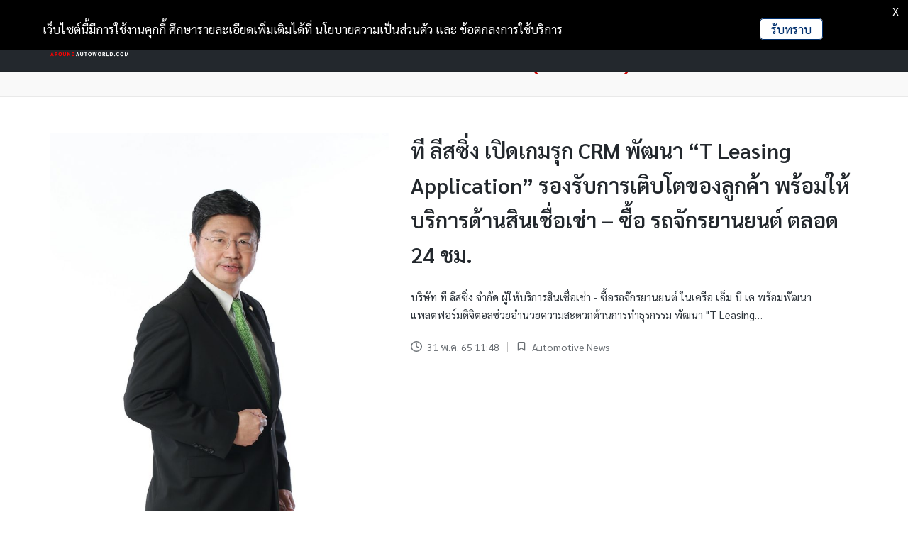

--- FILE ---
content_type: text/css
request_url: https://www.aroundautoworld.com/wp-content/uploads/elementor/css/post-479.css?ver=1623403989
body_size: 384
content:
.elementor-479 .elementor-element.elementor-element-aabdfd1 > .elementor-container{min-height:150px;}.elementor-479 .elementor-element.elementor-element-aabdfd1 > .elementor-container > .elementor-column > .elementor-widget-wrap{align-content:center;align-items:center;}.elementor-479 .elementor-element.elementor-element-aabdfd1:not(.elementor-motion-effects-element-type-background), .elementor-479 .elementor-element.elementor-element-aabdfd1 > .elementor-motion-effects-container > .elementor-motion-effects-layer{background-position:center center;background-size:cover;}.elementor-479 .elementor-element.elementor-element-aabdfd1 > .elementor-background-overlay{background-color:transparent;background-image:linear-gradient(180deg, #B4B4B400 7%, #000000F7 100%);opacity:0.89;transition:background 0.3s, border-radius 0.3s, opacity 0.3s;}.elementor-479 .elementor-element.elementor-element-aabdfd1{transition:background 0.3s, border 0.3s, border-radius 0.3s, box-shadow 0.3s;padding:150px 0px 0px 0px;}.elementor-479 .elementor-element.elementor-element-2bba532 > .elementor-element-populated{margin:0px 0px -20px 0px;}.elementor-479 .elementor-element.elementor-element-d88b9c5 .elementor-heading-title{color:#FFFFFF;font-family:"Sarabun", Sans-serif;font-size:18px;font-weight:600;line-height:1.65em;}.elementor-479 .elementor-element.elementor-element-d88b9c5 > .elementor-widget-container{padding:0px 5px 0px 5px;}.elementor-479 .elementor-element.elementor-element-719d0c1 .elementor-icon-list-items:not(.elementor-inline-items) .elementor-icon-list-item:not(:last-child){padding-bottom:calc(7px/2);}.elementor-479 .elementor-element.elementor-element-719d0c1 .elementor-icon-list-items:not(.elementor-inline-items) .elementor-icon-list-item:not(:first-child){margin-top:calc(7px/2);}.elementor-479 .elementor-element.elementor-element-719d0c1 .elementor-icon-list-items.elementor-inline-items .elementor-icon-list-item{margin-right:calc(7px/2);margin-left:calc(7px/2);}.elementor-479 .elementor-element.elementor-element-719d0c1 .elementor-icon-list-items.elementor-inline-items{margin-right:calc(-7px/2);margin-left:calc(-7px/2);}body.rtl .elementor-479 .elementor-element.elementor-element-719d0c1 .elementor-icon-list-items.elementor-inline-items .elementor-icon-list-item:after{left:calc(-7px/2);}body:not(.rtl) .elementor-479 .elementor-element.elementor-element-719d0c1 .elementor-icon-list-items.elementor-inline-items .elementor-icon-list-item:after{right:calc(-7px/2);}.elementor-479 .elementor-element.elementor-element-719d0c1 .elementor-icon-list-icon i{color:#CACBCE;font-size:14px;}.elementor-479 .elementor-element.elementor-element-719d0c1 .elementor-icon-list-icon svg{fill:#CACBCE;width:14px;}.elementor-479 .elementor-element.elementor-element-719d0c1 .elementor-icon-list-icon{width:14px;}.elementor-479 .elementor-element.elementor-element-719d0c1 .elementor-icon-list-text, .elementor-479 .elementor-element.elementor-element-719d0c1 .elementor-icon-list-text a{color:#FFFFFF;}.elementor-479 .elementor-element.elementor-element-719d0c1 .elementor-icon-list-item{font-family:"Sarabun", Sans-serif;font-size:14px;font-weight:400;}.elementor-479 .elementor-element.elementor-element-719d0c1 > .elementor-widget-container{margin:0px 5px 0px 0px;padding:0px 5px 0px 5px;}.elementor-479 .elementor-element.elementor-element-719d0c1{width:auto;max-width:auto;}.elementor-479 .elementor-element.elementor-element-3f69833 .elementor-icon-list-items:not(.elementor-inline-items) .elementor-icon-list-item:not(:last-child){padding-bottom:calc(7px/2);}.elementor-479 .elementor-element.elementor-element-3f69833 .elementor-icon-list-items:not(.elementor-inline-items) .elementor-icon-list-item:not(:first-child){margin-top:calc(7px/2);}.elementor-479 .elementor-element.elementor-element-3f69833 .elementor-icon-list-items.elementor-inline-items .elementor-icon-list-item{margin-right:calc(7px/2);margin-left:calc(7px/2);}.elementor-479 .elementor-element.elementor-element-3f69833 .elementor-icon-list-items.elementor-inline-items{margin-right:calc(-7px/2);margin-left:calc(-7px/2);}body.rtl .elementor-479 .elementor-element.elementor-element-3f69833 .elementor-icon-list-items.elementor-inline-items .elementor-icon-list-item:after{left:calc(-7px/2);}body:not(.rtl) .elementor-479 .elementor-element.elementor-element-3f69833 .elementor-icon-list-items.elementor-inline-items .elementor-icon-list-item:after{right:calc(-7px/2);}.elementor-479 .elementor-element.elementor-element-3f69833 .elementor-icon-list-icon i{color:#CACBCE;font-size:14px;}.elementor-479 .elementor-element.elementor-element-3f69833 .elementor-icon-list-icon svg{fill:#CACBCE;width:14px;}.elementor-479 .elementor-element.elementor-element-3f69833 .elementor-icon-list-icon{width:14px;}.elementor-479 .elementor-element.elementor-element-3f69833 .elementor-icon-list-text, .elementor-479 .elementor-element.elementor-element-3f69833 .elementor-icon-list-text a{color:#FFFFFF;}.elementor-479 .elementor-element.elementor-element-3f69833 .elementor-icon-list-item{font-family:"Sarabun", Sans-serif;font-size:14px;font-weight:400;}.elementor-479 .elementor-element.elementor-element-3f69833 > .elementor-widget-container{margin:0px 5px 0px 0px;padding:0px 5px 0px 5px;}.elementor-479 .elementor-element.elementor-element-3f69833{width:auto;max-width:auto;}/* Start custom CSS for theme-post-title, class: .elementor-element-d88b9c5 */.elementor-heading-title a {display: -webkit-box;
    overflow: hidden;
    -webkit-box-orient: vertical;
    -webkit-line-clamp: 2;}
    
.elementor-widget-heading .elementor-heading-title>a:hover{color: #3857F1;}/* End custom CSS */
/* Start custom CSS for post-info, class: .elementor-element-3f69833 *//*.elementor-icon-list-text a{*/
/*    color: #fff;*/
/*    background-color: #3857F1;*/
/*    padding: 5px ;*/
/*}*/

.elementor-icon-list-text a:hover{
    text-decoration: underline;
}/* End custom CSS */

--- FILE ---
content_type: text/css
request_url: https://www.aroundautoworld.com/wp-content/uploads/elementor/css/post-518.css?ver=1639566062
body_size: 478
content:
.elementor-518 .elementor-element.elementor-element-e49f076 > .elementor-container{min-height:210px;}.elementor-518 .elementor-element.elementor-element-e49f076:not(.elementor-motion-effects-element-type-background), .elementor-518 .elementor-element.elementor-element-e49f076 > .elementor-motion-effects-container > .elementor-motion-effects-layer{background-position:center center;background-repeat:no-repeat;background-size:cover;}.elementor-518 .elementor-element.elementor-element-e49f076{transition:background 0.3s, border 0.3s, border-radius 0.3s, box-shadow 0.3s;}.elementor-518 .elementor-element.elementor-element-e49f076 > .elementor-background-overlay{transition:background 0.3s, border-radius 0.3s, opacity 0.3s;}.elementor-bc-flex-widget .elementor-518 .elementor-element.elementor-element-e10b1f7.elementor-column .elementor-widget-wrap{align-items:flex-end;}.elementor-518 .elementor-element.elementor-element-e10b1f7.elementor-column.elementor-element[data-element_type="column"] > .elementor-widget-wrap.elementor-element-populated{align-content:flex-end;align-items:flex-end;}.elementor-518 .elementor-element.elementor-element-e10b1f7 > .elementor-element-populated{transition:background 0.3s, border 0.3s, border-radius 0.3s, box-shadow 0.3s;padding:0px 0px 0px 0px;}.elementor-518 .elementor-element.elementor-element-e10b1f7 > .elementor-element-populated > .elementor-background-overlay{transition:background 0.3s, border-radius 0.3s, opacity 0.3s;}.elementor-518 .elementor-element.elementor-element-7cb220c{transition:background 0.3s, border 0.3s, border-radius 0.3s, box-shadow 0.3s;}.elementor-518 .elementor-element.elementor-element-7cb220c > .elementor-background-overlay{transition:background 0.3s, border-radius 0.3s, opacity 0.3s;}.elementor-518 .elementor-element.elementor-element-e1da690 > .elementor-element-populated{transition:background 0.3s, border 0.3s, border-radius 0.3s, box-shadow 0.3s;padding:0px 0px 0px 0px;}.elementor-518 .elementor-element.elementor-element-e1da690 > .elementor-element-populated > .elementor-background-overlay{transition:background 0.3s, border-radius 0.3s, opacity 0.3s;}.elementor-518 .elementor-element.elementor-element-1db2f65 > .elementor-container{min-height:230px;}.elementor-518 .elementor-element.elementor-element-65eb5b4:not(.elementor-motion-effects-element-type-background) > .elementor-widget-wrap, .elementor-518 .elementor-element.elementor-element-65eb5b4 > .elementor-widget-wrap > .elementor-motion-effects-container > .elementor-motion-effects-layer{background-color:#161616;}.elementor-518 .elementor-element.elementor-element-65eb5b4 > .elementor-element-populated{transition:background 0.3s, border 0.3s, border-radius 0.3s, box-shadow 0.3s;padding:15px 10px 10px 10px;}.elementor-518 .elementor-element.elementor-element-65eb5b4 > .elementor-element-populated > .elementor-background-overlay{transition:background 0.3s, border-radius 0.3s, opacity 0.3s;}.elementor-518 .elementor-element.elementor-element-10e44de .elementor-icon-list-items:not(.elementor-inline-items) .elementor-icon-list-item:not(:last-child){padding-bottom:calc(7px/2);}.elementor-518 .elementor-element.elementor-element-10e44de .elementor-icon-list-items:not(.elementor-inline-items) .elementor-icon-list-item:not(:first-child){margin-top:calc(7px/2);}.elementor-518 .elementor-element.elementor-element-10e44de .elementor-icon-list-items.elementor-inline-items .elementor-icon-list-item{margin-right:calc(7px/2);margin-left:calc(7px/2);}.elementor-518 .elementor-element.elementor-element-10e44de .elementor-icon-list-items.elementor-inline-items{margin-right:calc(-7px/2);margin-left:calc(-7px/2);}body.rtl .elementor-518 .elementor-element.elementor-element-10e44de .elementor-icon-list-items.elementor-inline-items .elementor-icon-list-item:after{left:calc(-7px/2);}body:not(.rtl) .elementor-518 .elementor-element.elementor-element-10e44de .elementor-icon-list-items.elementor-inline-items .elementor-icon-list-item:after{right:calc(-7px/2);}.elementor-518 .elementor-element.elementor-element-10e44de .elementor-icon-list-icon i{color:#FFFFFF;font-size:6px;}.elementor-518 .elementor-element.elementor-element-10e44de .elementor-icon-list-icon svg{fill:#FFFFFF;width:6px;}.elementor-518 .elementor-element.elementor-element-10e44de .elementor-icon-list-icon{width:6px;}.elementor-518 .elementor-element.elementor-element-10e44de .elementor-icon-list-text, .elementor-518 .elementor-element.elementor-element-10e44de .elementor-icon-list-text a{color:#FFFFFF;}.elementor-518 .elementor-element.elementor-element-10e44de .elementor-icon-list-item{font-family:"Sarabun", Sans-serif;font-size:12px;font-weight:600;}.elementor-518 .elementor-element.elementor-element-10e44de > .elementor-widget-container{margin:0px 0px 0px 0px;padding:3px 8px 3px 8px;background-color:#C80000;}.elementor-518 .elementor-element.elementor-element-10e44de{width:auto;max-width:auto;}.elementor-518 .elementor-element.elementor-element-d3f887f .elementor-heading-title{color:#FFFFFF;font-family:"Sarabun", Sans-serif;font-size:18px;font-weight:500;line-height:1.75em;}.elementor-518 .elementor-element.elementor-element-d3f887f > .elementor-widget-container{padding:5px 0px 0px 0px;}.elementor-518 .elementor-element.elementor-element-2330717 .elementor-heading-title{color:#E7E0E0;font-family:"Sarabun", Sans-serif;font-size:14px;font-weight:400;line-height:1.7em;}.elementor-518 .elementor-element.elementor-element-2330717 > .elementor-widget-container{padding:5px 0px 5px 0px;}@media(max-width:767px){.elementor-518 .elementor-element.elementor-element-2330717 .elementor-heading-title{line-height:1.5em;}}/* Start custom CSS for heading, class: .elementor-element-d3f887f */#loop1.elementor-widget:not(:last-child) {
    margin-bottom: 0px;
}
/*#loop1 .elementor-heading-title{display: -webkit-box;*/
/*    overflow: hidden;*/
/*    -webkit-box-orient: vertical;*/
/*    -webkit-line-clamp: 2;}*//* End custom CSS */
/* Start custom CSS for heading, class: .elementor-element-2330717 */#detial .elementor-heading-title{display: -webkit-box;
    overflow: hidden;
    -webkit-box-orient: vertical;
    -webkit-line-clamp: 4;}/* End custom CSS */

--- FILE ---
content_type: text/css
request_url: https://www.aroundautoworld.com/wp-content/uploads/elementor/css/post-662.css?ver=1624277925
body_size: 247
content:
.elementor-bc-flex-widget .elementor-662 .elementor-element.elementor-element-b260fcc.elementor-column .elementor-widget-wrap{align-items:flex-start;}.elementor-662 .elementor-element.elementor-element-b260fcc.elementor-column.elementor-element[data-element_type="column"] > .elementor-widget-wrap.elementor-element-populated{align-content:flex-start;align-items:flex-start;}.elementor-662 .elementor-element.elementor-element-b260fcc.elementor-column > .elementor-widget-wrap{justify-content:flex-start;}.elementor-662 .elementor-element.elementor-element-b260fcc > .elementor-element-populated, .elementor-662 .elementor-element.elementor-element-b260fcc > .elementor-element-populated > .elementor-background-overlay, .elementor-662 .elementor-element.elementor-element-b260fcc > .elementor-background-slideshow{border-radius:14px 14px 14px 14px;}.elementor-662 .elementor-element.elementor-element-b260fcc > .elementor-element-populated{margin:0px 0px 0px 0px;padding:0px 0px 0px 0px;}.elementor-662 .elementor-element.elementor-element-b026794 img{width:100%;max-width:100%;height:280px;object-fit:cover;}.elementor-662 .elementor-element.elementor-element-95a6fb2{text-align:left;}.elementor-662 .elementor-element.elementor-element-95a6fb2 .elementor-heading-title{color:#3857F1;font-family:"Sarabun", Sans-serif;font-size:22px;font-weight:600;line-height:1.5em;}.elementor-662 .elementor-element.elementor-element-95a6fb2 > .elementor-widget-container{margin:0px 0px -8px 0px;}.elementor-662 .elementor-element.elementor-element-d87e7ff .elementor-icon-list-items:not(.elementor-inline-items) .elementor-icon-list-item:not(:last-child){padding-bottom:calc(6px/2);}.elementor-662 .elementor-element.elementor-element-d87e7ff .elementor-icon-list-items:not(.elementor-inline-items) .elementor-icon-list-item:not(:first-child){margin-top:calc(6px/2);}.elementor-662 .elementor-element.elementor-element-d87e7ff .elementor-icon-list-items.elementor-inline-items .elementor-icon-list-item{margin-right:calc(6px/2);margin-left:calc(6px/2);}.elementor-662 .elementor-element.elementor-element-d87e7ff .elementor-icon-list-items.elementor-inline-items{margin-right:calc(-6px/2);margin-left:calc(-6px/2);}body.rtl .elementor-662 .elementor-element.elementor-element-d87e7ff .elementor-icon-list-items.elementor-inline-items .elementor-icon-list-item:after{left:calc(-6px/2);}body:not(.rtl) .elementor-662 .elementor-element.elementor-element-d87e7ff .elementor-icon-list-items.elementor-inline-items .elementor-icon-list-item:after{right:calc(-6px/2);}.elementor-662 .elementor-element.elementor-element-d87e7ff .elementor-icon-list-icon{width:14px;}.elementor-662 .elementor-element.elementor-element-d87e7ff .elementor-icon-list-icon i{font-size:14px;}.elementor-662 .elementor-element.elementor-element-d87e7ff .elementor-icon-list-icon svg{width:14px;}.elementor-662 .elementor-element.elementor-element-d87e7ff .elementor-icon-list-item{font-family:"Sarabun", Sans-serif;font-size:14px;font-weight:400;}.elementor-662 .elementor-element.elementor-element-d87e7ff > .elementor-widget-container{margin:0px 10px 10px 0px;}.elementor-662 .elementor-element.elementor-element-d87e7ff{width:auto;max-width:auto;}.elementor-662 .elementor-element.elementor-element-11c8feb .elementor-icon-list-icon{width:14px;}.elementor-662 .elementor-element.elementor-element-11c8feb .elementor-icon-list-icon i{font-size:14px;}.elementor-662 .elementor-element.elementor-element-11c8feb .elementor-icon-list-icon svg{width:14px;}.elementor-662 .elementor-element.elementor-element-11c8feb .elementor-icon-list-text, .elementor-662 .elementor-element.elementor-element-11c8feb .elementor-icon-list-text a{color:#3857F1;}.elementor-662 .elementor-element.elementor-element-11c8feb .elementor-icon-list-item{font-family:"Sarabun", Sans-serif;font-size:14px;font-weight:400;}.elementor-662 .elementor-element.elementor-element-11c8feb > .elementor-widget-container{margin:0px 0px 10px 0px;border-radius:3px 3px 3px 3px;}.elementor-662 .elementor-element.elementor-element-11c8feb{width:auto;max-width:auto;}.elementor-662 .elementor-element.elementor-element-960c2eb .elementor-heading-title{color:#7C7C7C;font-family:"Roboto", Sans-serif;font-size:16px;font-weight:400;line-height:1.65em;}

--- FILE ---
content_type: text/css
request_url: https://www.aroundautoworld.com/wp-content/uploads/elementor/css/post-830.css?ver=1639567719
body_size: 413
content:
.elementor-830 .elementor-element.elementor-element-f088093 > .elementor-container{min-height:110px;}.elementor-830 .elementor-element.elementor-element-f088093:not(.elementor-motion-effects-element-type-background), .elementor-830 .elementor-element.elementor-element-f088093 > .elementor-motion-effects-container > .elementor-motion-effects-layer{background-color:#1C1C1C;}.elementor-830 .elementor-element.elementor-element-f088093{transition:background 0.3s, border 0.3s, border-radius 0.3s, box-shadow 0.3s;margin-top:0px;margin-bottom:0px;padding:0px 0px 0px 0px;}.elementor-830 .elementor-element.elementor-element-f088093 > .elementor-background-overlay{transition:background 0.3s, border-radius 0.3s, opacity 0.3s;}.elementor-830 .elementor-element.elementor-element-76f75cf > .elementor-element-populated{margin:0px 0px 0px 0px;padding:0px 0px 0px 0px;}.elementor-830 .elementor-element.elementor-element-83d2d12 img{width:100%;max-width:100%;height:110px;object-fit:cover;}.elementor-830 .elementor-element.elementor-element-fdef16f > .elementor-element-populated{margin:7px 10px 0px 10px;}.elementor-830 .elementor-element.elementor-element-26240bb .elementor-heading-title{color:#FFFFFF;font-family:"Sarabun", Sans-serif;font-size:15px;font-weight:500;line-height:1.7em;}.elementor-830 .elementor-element.elementor-element-c8eb52b .elementor-icon-list-items:not(.elementor-inline-items) .elementor-icon-list-item:not(:last-child){padding-bottom:calc(8px/2);}.elementor-830 .elementor-element.elementor-element-c8eb52b .elementor-icon-list-items:not(.elementor-inline-items) .elementor-icon-list-item:not(:first-child){margin-top:calc(8px/2);}.elementor-830 .elementor-element.elementor-element-c8eb52b .elementor-icon-list-items.elementor-inline-items .elementor-icon-list-item{margin-right:calc(8px/2);margin-left:calc(8px/2);}.elementor-830 .elementor-element.elementor-element-c8eb52b .elementor-icon-list-items.elementor-inline-items{margin-right:calc(-8px/2);margin-left:calc(-8px/2);}body.rtl .elementor-830 .elementor-element.elementor-element-c8eb52b .elementor-icon-list-items.elementor-inline-items .elementor-icon-list-item:after{left:calc(-8px/2);}body:not(.rtl) .elementor-830 .elementor-element.elementor-element-c8eb52b .elementor-icon-list-items.elementor-inline-items .elementor-icon-list-item:after{right:calc(-8px/2);}.elementor-830 .elementor-element.elementor-element-c8eb52b .elementor-icon-list-icon{width:0px;}.elementor-830 .elementor-element.elementor-element-c8eb52b .elementor-icon-list-icon i{font-size:0px;}.elementor-830 .elementor-element.elementor-element-c8eb52b .elementor-icon-list-icon svg{width:0px;}body:not(.rtl) .elementor-830 .elementor-element.elementor-element-c8eb52b .elementor-icon-list-text{padding-left:0px;}body.rtl .elementor-830 .elementor-element.elementor-element-c8eb52b .elementor-icon-list-text{padding-right:0px;}.elementor-830 .elementor-element.elementor-element-c8eb52b .elementor-icon-list-text, .elementor-830 .elementor-element.elementor-element-c8eb52b .elementor-icon-list-text a{color:#FFFFFF;}.elementor-830 .elementor-element.elementor-element-c8eb52b .elementor-icon-list-item{font-family:"Sarabun", Sans-serif;font-size:13px;font-weight:400;}.elementor-830 .elementor-element.elementor-element-c8eb52b > .elementor-widget-container{padding:0px 5px 0px 5px;background-color:#C80000;}.elementor-830 .elementor-element.elementor-element-c8eb52b{width:auto;max-width:auto;}@media(max-width:1024px){.elementor-830 .elementor-element.elementor-element-f088093 > .elementor-container{min-height:90px;}.elementor-830 .elementor-element.elementor-element-83d2d12 img{width:100%;max-width:100%;height:105px;}.elementor-830 .elementor-element.elementor-element-fdef16f > .elementor-element-populated{margin:5px 5px 0px 5px;}.elementor-830 .elementor-element.elementor-element-26240bb .elementor-heading-title{font-size:13px;line-height:1.7em;}.elementor-830 .elementor-element.elementor-element-c8eb52b .elementor-icon-list-item{font-size:11px;}.elementor-830 .elementor-element.elementor-element-c8eb52b > .elementor-widget-container{padding:2px 3px 2px 3px;}}@media(max-width:767px){.elementor-830 .elementor-element.elementor-element-76f75cf > .elementor-element-populated{margin:0px 0px 0px 0px;padding:0px 0px 0px 0px;}.elementor-830 .elementor-element.elementor-element-10a1d3e{width:40%;}.elementor-830 .elementor-element.elementor-element-83d2d12 img{width:100%;max-width:100%;}.elementor-830 .elementor-element.elementor-element-fdef16f{width:60%;}.elementor-830 .elementor-element.elementor-element-fdef16f > .elementor-element-populated{margin:5px 5px 0px 5px;}.elementor-830 .elementor-element.elementor-element-26240bb .elementor-heading-title{font-size:12px;line-height:1.7em;}.elementor-830 .elementor-element.elementor-element-26240bb > .elementor-widget-container{margin:0px 0px 0px 0px;}.elementor-830 .elementor-element.elementor-element-c8eb52b .elementor-icon-list-items:not(.elementor-inline-items) .elementor-icon-list-item:not(:last-child){padding-bottom:calc(4px/2);}.elementor-830 .elementor-element.elementor-element-c8eb52b .elementor-icon-list-items:not(.elementor-inline-items) .elementor-icon-list-item:not(:first-child){margin-top:calc(4px/2);}.elementor-830 .elementor-element.elementor-element-c8eb52b .elementor-icon-list-items.elementor-inline-items .elementor-icon-list-item{margin-right:calc(4px/2);margin-left:calc(4px/2);}.elementor-830 .elementor-element.elementor-element-c8eb52b .elementor-icon-list-items.elementor-inline-items{margin-right:calc(-4px/2);margin-left:calc(-4px/2);}body.rtl .elementor-830 .elementor-element.elementor-element-c8eb52b .elementor-icon-list-items.elementor-inline-items .elementor-icon-list-item:after{left:calc(-4px/2);}body:not(.rtl) .elementor-830 .elementor-element.elementor-element-c8eb52b .elementor-icon-list-items.elementor-inline-items .elementor-icon-list-item:after{right:calc(-4px/2);}.elementor-830 .elementor-element.elementor-element-c8eb52b .elementor-icon-list-item{font-size:10px;}.elementor-830 .elementor-element.elementor-element-c8eb52b > .elementor-widget-container{padding:0px 2px 0px 2px;}.elementor-830 .elementor-element.elementor-element-c8eb52b{width:auto;max-width:auto;}}@media(min-width:768px){.elementor-830 .elementor-element.elementor-element-10a1d3e{width:30.033%;}.elementor-830 .elementor-element.elementor-element-fdef16f{width:69.967%;}}@media(max-width:1024px) and (min-width:768px){.elementor-830 .elementor-element.elementor-element-10a1d3e{width:35%;}.elementor-830 .elementor-element.elementor-element-fdef16f{width:65%;}}/* Start custom CSS for theme-post-title, class: .elementor-element-26240bb */#title_last.elementor-widget:not(:last-child){
    margin-bottom: 5px;
}

@media screen and (max-width: 768px) {#title_last.elementor-widget:not(:last-child){
    margin-bottom: 10px;
}
}
@media screen and (max-width: 320px) {#title_last.elementor-widget:not(:last-child){
    margin-bottom: 10px;}
    #title_last .elementor-heading-title {display: -webkit-box;
    overflow: hidden;
    -webkit-box-orient: vertical;
    -webkit-line-clamp: 2;}
}
}/* End custom CSS */

--- FILE ---
content_type: text/css
request_url: https://www.aroundautoworld.com/wp-content/uploads/elementor/css/post-1032.css?ver=1623953494
body_size: 180
content:
.elementor-1032 .elementor-element.elementor-element-b9f4c01 > .elementor-background-overlay{background-color:transparent;background-image:linear-gradient(180deg, #2983E682 17%, #000000 100%);opacity:0.5;transition:background 0.3s, border-radius 0.3s, opacity 0.3s;}.elementor-1032 .elementor-element.elementor-element-b9f4c01{border-style:solid;border-width:4px 4px 4px 4px;transition:background 0.3s, border 0.3s, border-radius 0.3s, box-shadow 0.3s;}.elementor-1032 .elementor-element.elementor-element-ff9e3a9 > .elementor-container{min-height:400px;}.elementor-bc-flex-widget .elementor-1032 .elementor-element.elementor-element-3bdb6e6.elementor-column .elementor-widget-wrap{align-items:flex-end;}.elementor-1032 .elementor-element.elementor-element-3bdb6e6.elementor-column.elementor-element[data-element_type="column"] > .elementor-widget-wrap.elementor-element-populated{align-content:flex-end;align-items:flex-end;}.elementor-1032 .elementor-element.elementor-element-3bdb6e6 > .elementor-element-populated{margin:0px 0px 5px 5px;padding:0px 0px 0px 0px;}.elementor-1032 .elementor-element.elementor-element-d357ad0 .elementor-heading-title{color:#FFFFFF;font-family:"Sarabun", Sans-serif;font-size:28px;font-weight:600;line-height:1.6em;}.elementor-1032 .elementor-element.elementor-element-d357ad0 > .elementor-widget-container{margin:0px 0px 0px 10px;}.elementor-1032 .elementor-element.elementor-element-7270d62 .elementor-icon-list-items:not(.elementor-inline-items) .elementor-icon-list-item:not(:last-child){padding-bottom:calc(10px/2);}.elementor-1032 .elementor-element.elementor-element-7270d62 .elementor-icon-list-items:not(.elementor-inline-items) .elementor-icon-list-item:not(:first-child){margin-top:calc(10px/2);}.elementor-1032 .elementor-element.elementor-element-7270d62 .elementor-icon-list-items.elementor-inline-items .elementor-icon-list-item{margin-right:calc(10px/2);margin-left:calc(10px/2);}.elementor-1032 .elementor-element.elementor-element-7270d62 .elementor-icon-list-items.elementor-inline-items{margin-right:calc(-10px/2);margin-left:calc(-10px/2);}body.rtl .elementor-1032 .elementor-element.elementor-element-7270d62 .elementor-icon-list-items.elementor-inline-items .elementor-icon-list-item:after{left:calc(-10px/2);}body:not(.rtl) .elementor-1032 .elementor-element.elementor-element-7270d62 .elementor-icon-list-items.elementor-inline-items .elementor-icon-list-item:after{right:calc(-10px/2);}.elementor-1032 .elementor-element.elementor-element-7270d62 .elementor-icon-list-icon{width:14px;}.elementor-1032 .elementor-element.elementor-element-7270d62 .elementor-icon-list-icon i{font-size:14px;}.elementor-1032 .elementor-element.elementor-element-7270d62 .elementor-icon-list-icon svg{width:14px;}.elementor-1032 .elementor-element.elementor-element-7270d62 .elementor-icon-list-text, .elementor-1032 .elementor-element.elementor-element-7270d62 .elementor-icon-list-text a{color:#FFFFFF;}.elementor-1032 .elementor-element.elementor-element-7270d62 .elementor-icon-list-item{font-family:"Roboto", Sans-serif;font-weight:400;}.elementor-1032 .elementor-element.elementor-element-7270d62 > .elementor-widget-container{margin:0px 0px 10px 10px;}/* Start custom CSS for theme-post-title, class: .elementor-element-d357ad0 */{}/* End custom CSS */

--- FILE ---
content_type: text/css
request_url: https://www.aroundautoworld.com/wp-content/uploads/elementor/css/post-1132.css?ver=1639567714
body_size: 383
content:
.elementor-1132 .elementor-element.elementor-element-8acc748:not(.elementor-motion-effects-element-type-background), .elementor-1132 .elementor-element.elementor-element-8acc748 > .elementor-motion-effects-container > .elementor-motion-effects-layer{background-position:center center;background-repeat:no-repeat;background-size:cover;}.elementor-1132 .elementor-element.elementor-element-8acc748 > .elementor-background-overlay{background-color:transparent;background-image:linear-gradient(180deg, #FFFFFF00 26%, #090909 69%);opacity:0.67;transition:background 0.3s, border-radius 0.3s, opacity 0.3s;}.elementor-1132 .elementor-element.elementor-element-8acc748{transition:background 0.3s, border 0.3s, border-radius 0.3s, box-shadow 0.3s;}.elementor-1132 .elementor-element.elementor-element-67436ff > .elementor-element-populated{margin:150px 0px 0px 0px;}.elementor-1132 .elementor-element.elementor-element-662b64e .elementor-heading-title{color:#FFFFFF;font-family:"Sarabun", Sans-serif;font-size:20px;font-weight:600;line-height:1.65em;}.elementor-1132 .elementor-element.elementor-element-662b64e > .elementor-widget-container{margin:0px 0px -5px 5px;}.elementor-1132 .elementor-element.elementor-element-fd7b545{margin-top:-3px;margin-bottom:-3px;}.elementor-1132 .elementor-element.elementor-element-80eac85 .elementor-icon-list-items:not(.elementor-inline-items) .elementor-icon-list-item:not(:last-child){padding-bottom:calc(0px/2);}.elementor-1132 .elementor-element.elementor-element-80eac85 .elementor-icon-list-items:not(.elementor-inline-items) .elementor-icon-list-item:not(:first-child){margin-top:calc(0px/2);}.elementor-1132 .elementor-element.elementor-element-80eac85 .elementor-icon-list-items.elementor-inline-items .elementor-icon-list-item{margin-right:calc(0px/2);margin-left:calc(0px/2);}.elementor-1132 .elementor-element.elementor-element-80eac85 .elementor-icon-list-items.elementor-inline-items{margin-right:calc(-0px/2);margin-left:calc(-0px/2);}body.rtl .elementor-1132 .elementor-element.elementor-element-80eac85 .elementor-icon-list-items.elementor-inline-items .elementor-icon-list-item:after{left:calc(-0px/2);}body:not(.rtl) .elementor-1132 .elementor-element.elementor-element-80eac85 .elementor-icon-list-items.elementor-inline-items .elementor-icon-list-item:after{right:calc(-0px/2);}.elementor-1132 .elementor-element.elementor-element-80eac85 .elementor-icon-list-icon{width:0px;}.elementor-1132 .elementor-element.elementor-element-80eac85 .elementor-icon-list-icon i{font-size:0px;}.elementor-1132 .elementor-element.elementor-element-80eac85 .elementor-icon-list-icon svg{width:0px;}body:not(.rtl) .elementor-1132 .elementor-element.elementor-element-80eac85 .elementor-icon-list-text{padding-left:0px;}body.rtl .elementor-1132 .elementor-element.elementor-element-80eac85 .elementor-icon-list-text{padding-right:0px;}.elementor-1132 .elementor-element.elementor-element-80eac85 .elementor-icon-list-text, .elementor-1132 .elementor-element.elementor-element-80eac85 .elementor-icon-list-text a{color:#FFFFFF;}.elementor-1132 .elementor-element.elementor-element-80eac85 .elementor-icon-list-item{font-family:"Sarabun", Sans-serif;font-size:14px;font-weight:400;}.elementor-1132 .elementor-element.elementor-element-80eac85 > .elementor-widget-container{margin:0px 0px 5px 5px;padding:5px 10px 5px 10px;background-color:#C80000;}.elementor-1132 .elementor-element.elementor-element-80eac85{width:auto;max-width:auto;}@media(max-width:1024px){.elementor-1132 .elementor-element.elementor-element-67436ff > .elementor-element-populated{margin:120px 0px 0px 0px;}.elementor-1132 .elementor-element.elementor-element-80eac85 .elementor-icon-list-item{font-size:12px;}.elementor-1132 .elementor-element.elementor-element-80eac85 > .elementor-widget-container{padding:3px 8px 3px 8px;}}@media(max-width:767px){.elementor-1132 .elementor-element.elementor-element-67436ff > .elementor-element-populated{margin:0px 0px 0px 0px;}.elementor-1132 .elementor-element.elementor-element-662b64e .elementor-heading-title{font-size:18px;}.elementor-1132 .elementor-element.elementor-element-80eac85 .elementor-icon-list-item{font-size:12px;}.elementor-1132 .elementor-element.elementor-element-80eac85 > .elementor-widget-container{padding:3px 5px 3px 5px;}}/* Start custom CSS for theme-post-title, class: .elementor-element-662b64e *//*#postti .elementor-heading-title{display: -webkit-box;*/
/*    overflow: hidden;*/
/*    -webkit-box-orient: vertical;*/
/*    -webkit-line-clamp: 2;}*//* End custom CSS */

--- FILE ---
content_type: text/css
request_url: https://www.aroundautoworld.com/wp-content/uploads/elementor/css/post-1158.css?ver=1639567746
body_size: 107
content:
.elementor-1158 .elementor-element.elementor-element-2c87b0d:not(.elementor-motion-effects-element-type-background), .elementor-1158 .elementor-element.elementor-element-2c87b0d > .elementor-motion-effects-container > .elementor-motion-effects-layer{background-position:center center;background-repeat:no-repeat;background-size:cover;}.elementor-1158 .elementor-element.elementor-element-2c87b0d > .elementor-background-overlay{background-color:transparent;background-image:linear-gradient(180deg, #FFFFFF00 26%, #090909 69%);opacity:0.67;transition:background 0.3s, border-radius 0.3s, opacity 0.3s;}.elementor-1158 .elementor-element.elementor-element-2c87b0d{transition:background 0.3s, border 0.3s, border-radius 0.3s, box-shadow 0.3s;}.elementor-1158 .elementor-element.elementor-element-eb9370e > .elementor-element-populated{margin:0px 0px 0px 0px;}.elementor-1158 .elementor-element.elementor-element-0c36b9f .elementor-heading-title{color:#FFFFFF;font-family:"Sarabun", Sans-serif;font-size:16px;font-weight:600;line-height:1.8em;}.elementor-1158 .elementor-element.elementor-element-0c36b9f > .elementor-widget-container{margin:0px 0px -5px 0px;}.elementor-1158 .elementor-element.elementor-element-d6dfeb8{margin-top:-3px;margin-bottom:0px;}.elementor-1158 .elementor-element.elementor-element-1fb67c3 .elementor-icon-list-items:not(.elementor-inline-items) .elementor-icon-list-item:not(:last-child){padding-bottom:calc(7px/2);}.elementor-1158 .elementor-element.elementor-element-1fb67c3 .elementor-icon-list-items:not(.elementor-inline-items) .elementor-icon-list-item:not(:first-child){margin-top:calc(7px/2);}.elementor-1158 .elementor-element.elementor-element-1fb67c3 .elementor-icon-list-items.elementor-inline-items .elementor-icon-list-item{margin-right:calc(7px/2);margin-left:calc(7px/2);}.elementor-1158 .elementor-element.elementor-element-1fb67c3 .elementor-icon-list-items.elementor-inline-items{margin-right:calc(-7px/2);margin-left:calc(-7px/2);}body.rtl .elementor-1158 .elementor-element.elementor-element-1fb67c3 .elementor-icon-list-items.elementor-inline-items .elementor-icon-list-item:after{left:calc(-7px/2);}body:not(.rtl) .elementor-1158 .elementor-element.elementor-element-1fb67c3 .elementor-icon-list-items.elementor-inline-items .elementor-icon-list-item:after{right:calc(-7px/2);}.elementor-1158 .elementor-element.elementor-element-1fb67c3 .elementor-icon-list-icon{width:6px;}.elementor-1158 .elementor-element.elementor-element-1fb67c3 .elementor-icon-list-icon i{font-size:6px;}.elementor-1158 .elementor-element.elementor-element-1fb67c3 .elementor-icon-list-icon svg{width:6px;}.elementor-1158 .elementor-element.elementor-element-1fb67c3 .elementor-icon-list-text, .elementor-1158 .elementor-element.elementor-element-1fb67c3 .elementor-icon-list-text a{color:#FFFFFF;}.elementor-1158 .elementor-element.elementor-element-1fb67c3 .elementor-icon-list-item{font-family:"Sarabun", Sans-serif;font-size:12px;font-weight:400;}.elementor-1158 .elementor-element.elementor-element-1fb67c3 > .elementor-widget-container{margin:0px 0px 0px 0px;padding:3px 8px 3px 8px;background-color:#C80000;}.elementor-1158 .elementor-element.elementor-element-1fb67c3{width:auto;max-width:auto;}@media(max-width:1024px){.elementor-1158 .elementor-element.elementor-element-eb9370e > .elementor-element-populated{margin:40px 0px 0px 0px;}}

--- FILE ---
content_type: text/css
request_url: https://www.aroundautoworld.com/wp-content/uploads/elementor/css/post-1193.css?ver=1661857526
body_size: 171
content:
.elementor-1193 .elementor-element.elementor-element-ad94d55 > .elementor-container > .elementor-column > .elementor-widget-wrap{align-content:flex-end;align-items:flex-end;}.elementor-1193 .elementor-element.elementor-element-ad94d55:not(.elementor-motion-effects-element-type-background), .elementor-1193 .elementor-element.elementor-element-ad94d55 > .elementor-motion-effects-container > .elementor-motion-effects-layer{background-position:center center;background-repeat:no-repeat;background-size:cover;}.elementor-1193 .elementor-element.elementor-element-ad94d55 > .elementor-background-overlay{background-color:transparent;background-image:linear-gradient(180deg, #FFFFFF00 26%, #090909 69%);opacity:0.67;transition:background 0.3s, border-radius 0.3s, opacity 0.3s;}.elementor-1193 .elementor-element.elementor-element-ad94d55{transition:background 0.3s, border 0.3s, border-radius 0.3s, box-shadow 0.3s;}.elementor-1193 .elementor-element.elementor-element-0eddfa6 > .elementor-element-populated{margin:0px 0px 0px 0px;}.elementor-1193 .elementor-element.elementor-element-46d84fc .elementor-heading-title{color:#FFFFFF;font-family:"Sarabun", Sans-serif;font-size:16px;font-weight:600;line-height:1.7em;}.elementor-1193 .elementor-element.elementor-element-46d84fc > .elementor-widget-container{margin:0px 0px -5px 0px;}.elementor-1193 .elementor-element.elementor-element-9435229 .elementor-icon-list-items:not(.elementor-inline-items) .elementor-icon-list-item:not(:last-child){padding-bottom:calc(0px/2);}.elementor-1193 .elementor-element.elementor-element-9435229 .elementor-icon-list-items:not(.elementor-inline-items) .elementor-icon-list-item:not(:first-child){margin-top:calc(0px/2);}.elementor-1193 .elementor-element.elementor-element-9435229 .elementor-icon-list-items.elementor-inline-items .elementor-icon-list-item{margin-right:calc(0px/2);margin-left:calc(0px/2);}.elementor-1193 .elementor-element.elementor-element-9435229 .elementor-icon-list-items.elementor-inline-items{margin-right:calc(-0px/2);margin-left:calc(-0px/2);}body.rtl .elementor-1193 .elementor-element.elementor-element-9435229 .elementor-icon-list-items.elementor-inline-items .elementor-icon-list-item:after{left:calc(-0px/2);}body:not(.rtl) .elementor-1193 .elementor-element.elementor-element-9435229 .elementor-icon-list-items.elementor-inline-items .elementor-icon-list-item:after{right:calc(-0px/2);}.elementor-1193 .elementor-element.elementor-element-9435229 .elementor-icon-list-icon{width:0px;}.elementor-1193 .elementor-element.elementor-element-9435229 .elementor-icon-list-icon i{font-size:0px;}.elementor-1193 .elementor-element.elementor-element-9435229 .elementor-icon-list-icon svg{width:0px;}body:not(.rtl) .elementor-1193 .elementor-element.elementor-element-9435229 .elementor-icon-list-text{padding-left:0px;}body.rtl .elementor-1193 .elementor-element.elementor-element-9435229 .elementor-icon-list-text{padding-right:0px;}.elementor-1193 .elementor-element.elementor-element-9435229 .elementor-icon-list-text, .elementor-1193 .elementor-element.elementor-element-9435229 .elementor-icon-list-text a{color:#FFFFFF;}.elementor-1193 .elementor-element.elementor-element-9435229 .elementor-icon-list-item{font-family:"Sarabun", Sans-serif;font-size:12px;font-weight:700;}.elementor-1193 .elementor-element.elementor-element-9435229 > .elementor-widget-container{margin:0px 0px 0px 0px;padding:3px 8px 3px 8px;background-color:#C80000;}.elementor-1193 .elementor-element.elementor-element-9435229{width:auto;max-width:auto;}

--- FILE ---
content_type: text/css
request_url: https://www.aroundautoworld.com/wp-content/uploads/elementor/css/post-1267.css?ver=1639568018
body_size: 305
content:
.elementor-1267 .elementor-element.elementor-element-7bda16e:not(.elementor-motion-effects-element-type-background), .elementor-1267 .elementor-element.elementor-element-7bda16e > .elementor-motion-effects-container > .elementor-motion-effects-layer{background-color:#FFFFFF;}.elementor-1267 .elementor-element.elementor-element-7bda16e{transition:background 0.3s, border 0.3s, border-radius 0.3s, box-shadow 0.3s;}.elementor-1267 .elementor-element.elementor-element-7bda16e > .elementor-background-overlay{transition:background 0.3s, border-radius 0.3s, opacity 0.3s;}.elementor-bc-flex-widget .elementor-1267 .elementor-element.elementor-element-da683fa.elementor-column .elementor-widget-wrap{align-items:flex-start;}.elementor-1267 .elementor-element.elementor-element-da683fa.elementor-column.elementor-element[data-element_type="column"] > .elementor-widget-wrap.elementor-element-populated{align-content:flex-start;align-items:flex-start;}.elementor-1267 .elementor-element.elementor-element-da683fa.elementor-column > .elementor-widget-wrap{justify-content:flex-start;}.elementor-1267 .elementor-element.elementor-element-da683fa > .elementor-element-populated, .elementor-1267 .elementor-element.elementor-element-da683fa > .elementor-element-populated > .elementor-background-overlay, .elementor-1267 .elementor-element.elementor-element-da683fa > .elementor-background-slideshow{border-radius:14px 14px 14px 14px;}.elementor-1267 .elementor-element.elementor-element-da683fa > .elementor-element-populated{margin:0px 0px 0px 0px;padding:0px 0px 0px 0px;}.elementor-1267 .elementor-element.elementor-element-3be27f3 img{width:100%;max-width:100%;height:220px;object-fit:cover;}.elementor-1267 .elementor-element.elementor-element-6467490{text-align:left;}.elementor-1267 .elementor-element.elementor-element-6467490 .elementor-heading-title{color:#C80000;font-family:"Sarabun", Sans-serif;font-size:22px;font-weight:600;line-height:1.5em;}.elementor-1267 .elementor-element.elementor-element-6467490 > .elementor-widget-container{margin:0px 8px -8px 8px;}.elementor-1267 .elementor-element.elementor-element-40c1b63 .elementor-icon-list-items:not(.elementor-inline-items) .elementor-icon-list-item:not(:last-child){padding-bottom:calc(0px/2);}.elementor-1267 .elementor-element.elementor-element-40c1b63 .elementor-icon-list-items:not(.elementor-inline-items) .elementor-icon-list-item:not(:first-child){margin-top:calc(0px/2);}.elementor-1267 .elementor-element.elementor-element-40c1b63 .elementor-icon-list-items.elementor-inline-items .elementor-icon-list-item{margin-right:calc(0px/2);margin-left:calc(0px/2);}.elementor-1267 .elementor-element.elementor-element-40c1b63 .elementor-icon-list-items.elementor-inline-items{margin-right:calc(-0px/2);margin-left:calc(-0px/2);}body.rtl .elementor-1267 .elementor-element.elementor-element-40c1b63 .elementor-icon-list-items.elementor-inline-items .elementor-icon-list-item:after{left:calc(-0px/2);}body:not(.rtl) .elementor-1267 .elementor-element.elementor-element-40c1b63 .elementor-icon-list-items.elementor-inline-items .elementor-icon-list-item:after{right:calc(-0px/2);}.elementor-1267 .elementor-element.elementor-element-40c1b63 .elementor-icon-list-icon{width:0px;}.elementor-1267 .elementor-element.elementor-element-40c1b63 .elementor-icon-list-icon i{font-size:0px;}.elementor-1267 .elementor-element.elementor-element-40c1b63 .elementor-icon-list-icon svg{width:0px;}body:not(.rtl) .elementor-1267 .elementor-element.elementor-element-40c1b63 .elementor-icon-list-text{padding-left:0px;}body.rtl .elementor-1267 .elementor-element.elementor-element-40c1b63 .elementor-icon-list-text{padding-right:0px;}.elementor-1267 .elementor-element.elementor-element-40c1b63 .elementor-icon-list-item{font-family:"Sarabun", Sans-serif;font-size:14px;font-weight:400;}.elementor-1267 .elementor-element.elementor-element-40c1b63 > .elementor-widget-container{margin:0px 5px 10px 8px;}.elementor-1267 .elementor-element.elementor-element-40c1b63{width:auto;max-width:auto;}.elementor-1267 .elementor-element.elementor-element-7c4cd0b .elementor-icon-list-icon{width:14px;}.elementor-1267 .elementor-element.elementor-element-7c4cd0b .elementor-icon-list-icon i{font-size:14px;}.elementor-1267 .elementor-element.elementor-element-7c4cd0b .elementor-icon-list-icon svg{width:14px;}.elementor-1267 .elementor-element.elementor-element-7c4cd0b .elementor-icon-list-text, .elementor-1267 .elementor-element.elementor-element-7c4cd0b .elementor-icon-list-text a{color:#C80000;}.elementor-1267 .elementor-element.elementor-element-7c4cd0b .elementor-icon-list-item{font-family:"Sarabun", Sans-serif;font-size:14px;font-weight:400;}.elementor-1267 .elementor-element.elementor-element-7c4cd0b > .elementor-widget-container{margin:0px 5px 10px 8px;border-radius:3px 3px 3px 3px;}.elementor-1267 .elementor-element.elementor-element-7c4cd0b{width:auto;max-width:auto;}.elementor-1267 .elementor-element.elementor-element-8c75856 .elementor-heading-title{color:#7C7C7C;font-family:"Sarabun", Sans-serif;font-size:16px;font-weight:400;line-height:1.65em;}.elementor-1267 .elementor-element.elementor-element-8c75856 > .elementor-widget-container{margin:0px 8px 10px 8px;}